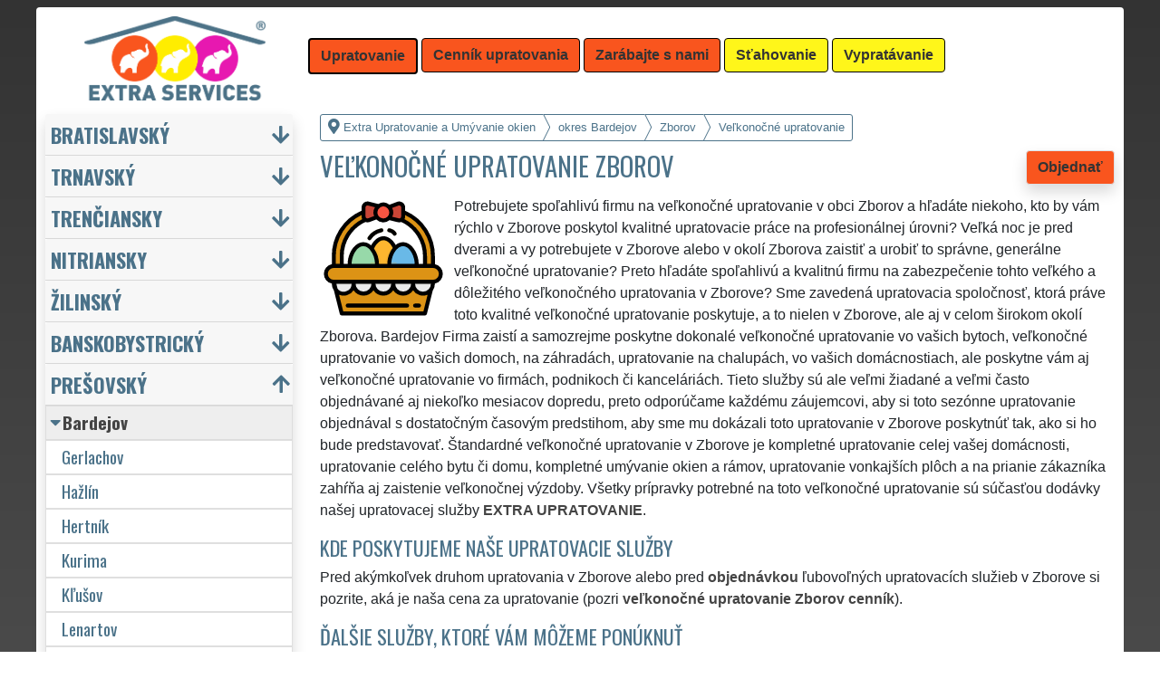

--- FILE ---
content_type: text/html; charset=UTF-8
request_url: https://extra-upratovanie.sk/velkonocne-upratovanie-bardejov-zborov.html
body_size: 13689
content:
<!doctype html>
<html lang="sk">
    <head>
        <title>Veľkonočné upratovanie Zborov - Extra Upratovanie a Umývanie okien</title>
<meta charset="utf-8">
<meta name="description" content="Potrebujete spoľahlivú firmu na veľkonočné upratovanie v obci Zborov a hľadáte niekoho, kto by vám rýchlo v Zborove poskytol kvalitné upratovacie práce na profesionálnej úrovni?">    
<meta name="keywords" content="upratovanie, čistenie kobercov, čistenie, čistenie sedačiek, generálne upratovanie, umývanie okien, pravidelné upratovanie, upratovanie bytu, upratovanie domácnosti, upratovanie domu, upratovanie chalupy, upratovanie chaty, upratovanie kancelárie, upratovanie kancelárií, upratovanie ordinácie, upratovanie reštaurácie, upratovanie vchodov, upratovacia firma [DOPLNIT BEZ DIAKRITIKY]">
<meta name="robots" content="index,follow">
<meta name="author" content="RISS COMPANY s.r.o.">
<meta name="viewport" content="width=device-width, initial-scale=1, shrink-to-fit=no, viewport-fit=cover">
<meta name="format-detection" content="telephone=no">
<link rel="canonical" href="https://extra-upratovanie.sk/velkonocne-upratovanie-bardejov-zborov.html">
<link rel="shortcut icon" href="https://extra-upratovanie.sk/favicon.ico" type="image/x-icon">
<link rel="apple-touch-icon" sizes="57x57" href="/sk/favicons/apple-touch-icon-57x57.png">
<link rel="apple-touch-icon" sizes="60x60" href="/sk/favicons/apple-touch-icon-60x60.png">
<link rel="apple-touch-icon" sizes="72x72" href="/sk/favicons/apple-touch-icon-72x72.png">
<link rel="apple-touch-icon" sizes="76x76" href="/sk/favicons/apple-touch-icon-76x76.png">
<link rel="apple-touch-icon" sizes="114x114" href="/sk/favicons/apple-touch-icon-114x114.png">
<link rel="apple-touch-icon" sizes="120x120" href="/sk/favicons/apple-touch-icon-120x120.png">
<link rel="apple-touch-icon" sizes="144x144" href="/sk/favicons/apple-touch-icon-144x144.png">
<link rel="apple-touch-icon" sizes="152x152" href="/sk/favicons/apple-touch-icon-152x152.png">
<link rel="apple-touch-icon" sizes="180x180" href="/sk/favicons/apple-touch-icon-180x180.png">
<link rel="apple-touch-icon" sizes="180x180" href="/sk/favicons/apple-touch-icon.png">
<link rel="icon" type="image/png" sizes="36x36"  href="/sk/favicons/android-chrome-36x36.png">
<link rel="icon" type="image/png" sizes="48x48"  href="/sk/favicons/android-chrome-48x48.png">
<link rel="icon" type="image/png" sizes="72x72"  href="/sk/favicons/android-chrome-72x72.png">
<link rel="icon" type="image/png" sizes="96x96"  href="/sk/favicons/android-chrome-96x96.png">
<link rel="icon" type="image/png" sizes="144x144"  href="/sk/favicons/android-chrome-144x144.png">
<link rel="icon" type="image/png" sizes="192x192"  href="/sk/favicons/android-chrome-192x192.png">
<link rel="icon" type="image/png" sizes="256x256"  href="/sk/favicons/android-chrome-256x256.png">
<link rel="icon" type="image/png" sizes="384x384"  href="/sk/favicons/android-chrome-384x384.png">
<link rel="icon" type="image/png" sizes="512x512"  href="/sk/favicons/android-chrome-512x512.png">
<link rel="icon" type="image/png" sizes="16x16" href="/sk/favicons/favicon-16x16.png">
<link rel="icon" type="image/png" sizes="32x32" href="/sk/favicons/favicon-32x32.png">
<link rel="icon" type="image/png" sizes="96x96" href="/sk/favicons/favicon-96x96.png">
<link rel="mask-icon" href="/sk/favicons/safari-pinned-tab.svg" color="#F9551E">
<link rel="manifest" href="/sk/favicons/site.webmanifest">
<meta name="msapplication-config" content="/sk/favicons/browserconfig.xml">

<link rel="stylesheet" type="text/css" href="https://fonts.googleapis.com/css?family=Oswald:400,700&subset=latin,latin-ext&display=fallback">
<link href="https://stackpath.bootstrapcdn.com/bootstrap/4.5.2/css/bootstrap.min.css" rel="stylesheet" crossorigin="anonymous">
<link rel="stylesheet" href="css/extra.css">
<link rel="stylesheet" href="css/extra-eu.css">
<link rel="stylesheet" href="css/fontawesome.css">
<link rel="stylesheet" href="https://cdnjs.cloudflare.com/ajax/libs/bootstrap-datepicker/1.9.0/css/bootstrap-datepicker.min.css">
<link rel="stylesheet" href="css/print.css" type="text/css" media="print">

<meta name="theme-color" content="#F9551E">
<meta name="msapplication-navbutton-color" content="#F9551E">
<meta name="apple-mobile-web-app-status-bar-style" content=" #F9551E">

<meta property="og:title" content="Extra Upratovanie a Umývanie okien: Veľkonočné upratovanie Zborov">
<meta property="og:description" content="Potrebujete spoľahlivú firmu na veľkonočné upratovanie v obci Zborov a hľadáte niekoho, kto by vám rýchlo v Zborove poskytol kvalitné upratovacie práce na profesionálnej úrovni?">
<meta property="og:image" content="https://extra-upratovanie.sk/img/extra-upratovanie-1200x1200.png">
<meta property="og:url" content="https://extra-upratovanie.sk/velkonocne-upratovanie-bardejov-zborov.html">
<meta property="og:type" content="website">
<meta property="og:site_name" content="Extra Upratovanie a Umývanie okien">

<meta property="fb:admins" content="100010762572055">

<meta name="twitter:title" content="Extra Upratovanie a Umývanie okien: Veľkonočné upratovanie Zborov">
<meta name="twitter:description" content="Potrebujete spoľahlivú firmu na veľkonočné upratovanie v obci Zborov a hľadáte niekoho, kto by vám rýchlo v Zborove poskytol kvalitné upratovacie práce na profesionálnej úrovni?">
<meta name="twitter:image" content="https://extra-upratovanie.sk/img/extra-upratovanie-1200x1200.png">
<meta name="twitter:site" content="Extra Upratovanie a Umývanie okien">
<meta name="twitter:card" content="summary_large_image">

<script type="application/ld+json">
    {
    "@context": "http://schema.org",
    "@type": "Organization",
    "name": "Extra Upratovanie a Umývanie okien",
    "description": "Potrebujete spoľahlivú firmu na veľkonočné upratovanie v obci Zborov a hľadáte niekoho, kto by vám rýchlo v Zborove poskytol kvalitné upratovacie práce na profesionálnej úrovni?",
    "url": "https://extra-upratovanie.sk",
    "logo": "https://extra-upratovanie.sk/img/extra-upratovanie-1200x1200.png",
    "image": "https://extra-upratovanie.sk/img/extra-upratovanie-1200x1200.png",
    "contactPoint": [{
    "@type": "ContactPoint",
    "contactOption": "TollFree",
    "contactType": "customer service",
    "areaServed": "Worldwide",
    "availableLanguage": ["Czech","English","Slovak"]     
    }]
    }
</script>
<script type='application/ld+json'> 
    {
    "@context": "http://www.schema.org",
    "@type": "WebSite",
    "name": "Extra Upratovanie a Umývanie okien",
    "description": "Potrebujete spoľahlivú firmu na veľkonočné upratovanie v obci Zborov a hľadáte niekoho, kto by vám rýchlo v Zborove poskytol kvalitné upratovacie práce na profesionálnej úrovni?",
    "url": "https://extra-upratovanie.sk",
    "image": "https://extra-upratovanie.sk/img/extra-upratovanie-1200x1200.png",
    "thumbnailUrl": "https://extra-upratovanie.sk/img/extra-upratovanie-1200x1200.png",
    "author": {
    "@type": "Organization",
    "name": "RISS COMPANY s.r.o."
    }
    }
</script>
    <script type="application/ld+json">
        {
        "@context": "https://schema.org", 
        "@type": "Article",
        "headline": "Veľkonočné upratovanie Zborov",
        "alternativeHeadline": "Extra Upratovanie a Umývanie okien: Veľkonočné upratovanie Zborov",
        "image": "https://extra-upratovanie.sk/img/extra-upratovanie-1200x1200.png",
        "author": "RISS COMPANY s.r.o.", 
        "keywords": "upratovanie, čistenie kobercov, čistenie, čistenie sedačiek, generálne upratovanie, umývanie okien, pravidelné upratovanie, upratovanie bytu, upratovanie domácnosti, upratovanie domu, upratovanie chalupy, upratovanie chaty, upratovanie kancelárie, upratovanie kancelárií, upratovanie ordinácie, upratovanie reštaurácie, upratovanie vchodov, upratovacia firma [DOPLNIT BEZ DIAKRITIKY]", 
        "publisher": {
        "@type": "Organization",
        "name": "RISS COMPANY s.r.o.",
        "logo": {
        "@type": "ImageObject",
        "url": "https://extra-upratovanie.sk/img/extra-upratovanie-1200x1200.png"
        }
        },
        "url": "https://extra-upratovanie.sk",
        "mainEntityOfPage": {
        "@type": "WebPage",
        "@id": "https://extra-upratovanie.sk/velkonocne-upratovanie-bardejov-zborov.html"
        },
        "datePublished": "2026-01-18",
        "dateCreated": "2026-01-18",
        "dateModified": "2026-01-18",
        "description": "Potrebujete spoľahlivú firmu na veľkonočné upratovanie v obci Zborov a hľadáte niekoho, kto by vám rýchlo v Zborove poskytol kvalitné upratovacie práce na profesionálnej úrovni?",
        "articleBody": "Potrebujete spoľahlivú firmu na veľkonočné upratovanie v obci Zborov a hľadáte niekoho, kto by vám rýchlo v Zborove poskytol kvalitné upratovacie práce na profesionálnej úrovni? Veľká noc je pred dverami a vy potrebujete v Zborove alebo v okolí Zborova zaistiť a urobiť to správne, generálne veľkonočné upratovanie? Preto hľadáte spoľahlivú a kvalitnú firmu na zabezpečenie tohto veľkého a dôležitého veľkonočného upratovania v Zborove? Sme zavedená upratovacia spoločnosť, ktorá práve toto kvalitné veľkonočné upratovanie poskytuje, a to nielen v Zborove, ale aj v celom širokom okolí Zborova. Bardejov Firma zaistí a samozrejme poskytne dokonalé veľkonočné upratovanie vo vašich bytoch, veľkonočné upratovanie vo vašich domoch, na záhradách, upratovanie na chalupách, vo vašich domácnostiach, ale poskytne vám aj veľkonočné upratovanie vo firmách, podnikoch či kanceláriách. Tieto služby sú ale veľmi žiadané a veľmi často objednávané aj niekoľko mesiacov dopredu, preto odporúčame každému záujemcovi, aby si toto sezónne upratovanie objednával s dostatočným časovým predstihom, aby sme mu dokázali toto upratovanie v Zborove poskytnúť tak, ako si ho bude predstavovať. Štandardné veľkonočné upratovanie v Zborove je kompletné upratovanie celej vašej domácnosti, upratovanie celého bytu či domu, kompletné umývanie okien a rámov, upratovanie vonkajších plôch a na prianie zákazníka zahŕňa aj zaistenie veľkonočnej výzdoby. Všetky prípravky potrebné na toto veľkonočné upratovanie sú súčasťou dodávky našej upratovacej služby EXTRA UPRATOVANIE.Pred akýmkoľvek druhom upratovania v Zborove alebo pred objednávkou ľubovoľných upratovacích služieb v Zborove si pozrite, aká je naša cena za upratovanie (pozri veľkonočné upratovanie Zborov cenník).Máte okrem veľkonočných upratovaní záujem aj o iné profesionálne služby našej franchisovej siete EXTRA SLUŽBY? Môžeme vám ponúknuť kompletné upratovacie služby, umývanie okien a čistenie. Mali by ste v Zborove záujem o sťahovacie služby alebo vypratávacie práce? Objednajte si u nás sťahovanie alebo vypratovanie!"
        }
    </script>
             
    <script src="https://analytics.ahrefs.com/analytics.js" data-key="qYvuH+oqtDVeAM8K+gS1rA" async></script>
    <script src="https://analytics.ahrefs.com/analytics.js" data-key="j5+bRZgAtESNnhZguH49Rg" async></script>    
    <!-- Global site tag (gtag.js) - Google Analytics -->
    <script async src="https://www.googletagmanager.com/gtag/js?id=G-80BNRFQ7FR"></script>
    <script>
        window.dataLayer = window.dataLayer || [];
        function gtag() {
            dataLayer.push(arguments);
        }
        gtag('js', new Date());
        gtag('config', 'UA-111168-64');
        gtag('config', 'AW-376962765');
                gtag('config', 'G-80BNRFQ7FR');
        </script>
             
<script src="https://code.jquery.com/jquery-3.5.1.min.js" crossorigin="anonymous"></script>
<script src="https://cdnjs.cloudflare.com/ajax/libs/popper.js/1.14.7/umd/popper.min.js"></script>
<script src="https://stackpath.bootstrapcdn.com/bootstrap/4.5.2/js/bootstrap.min.js" crossorigin="anonymous"></script>
<script src="https://cdnjs.cloudflare.com/ajax/libs/bootstrap-datepicker/1.9.0/js/bootstrap-datepicker.min.js"></script>
<script src="https://cdnjs.cloudflare.com/ajax/libs/bootstrap-datepicker/1.9.0/locales/bootstrap-datepicker.sk.min.js"></script>
<!-- Facebook Pixel Code -->
<script>
        !function (f, b, e, v, n, t, s)
        {
            if (f.fbq)
                return;
            n = f.fbq = function () {
                n.callMethod ?
                        n.callMethod.apply(n, arguments) : n.queue.push(arguments)
            };
            if (!f._fbq)
                f._fbq = n;
            n.push = n;
            n.loaded = !0;
            n.version = '2.0';
            n.queue = [];
            t = b.createElement(e);
            t.async = !0;
            t.src = v;
            s = b.getElementsByTagName(e)[0];
            s.parentNode.insertBefore(t, s)
        }(window, document, 'script',
                'https://connect.facebook.net/en_US/fbevents.js');
        fbq('init', '3352955101652411');
        fbq('track', 'PageView');
</script>
<noscript>
<img height="1" width="1" 
     src="https://www.facebook.com/tr?id=3352955101652411&ev=PageView
     &noscript=1"/>
</noscript>
<!-- End Facebook Pixel Code -->
    <meta name="facebook-domain-verification" content="b9mwzdd2b6avu8qqcxsxe2pgctredg" />
        </head>
        <body>
        <div class="container-fluid mt-2">

            <!-- Nav -->
                <nav id="navbarTop" class="navbar rounded-top d-flex navbar-expand-lg">

        <div class="text-center align-items-center justify-content-center mx-auto">
            <div class="text-center img-fluid bg-white p-0 m-0" style="width: 290px">
                <a href="https://extra-services.eu/sk/" title="Extra Upratovanie a Umývanie okien"><img alt="Extra Upratovanie a Umývanie okien" src="img/extra-services-logo.png" width="200"></a>
                            </div>
        </div>

        <a class="btn btn-primary navbar-toggler navbar-light w-100 p-0 m-0 mb-2 pl-2 text-left" role="button" data-toggle="collapse" data-target="#navbarTogglerTop" aria-controls="navbarTop" aria-expanded="false" aria-label=""><div id="nav-top">Menu</div></a>

        <div id="navbarTogglerTop" class="navbar-collapse collapse">
            <ul class="nav navbar-nav navbar-right list-unstyled">
                <li class="mr-md-1"><a href="https://extra-upratovanie.sk/upratovanie-bardejov-zborov.html" class="btn btn-primary bg-orange active" role="button" title="Upratovanie">Upratovanie</a></li><li class="mr-md-1"><a href="https://extra-services.eu/sk/upratovanie-cennik.html" class="btn btn-primary bg-color" role="button" title="Cenník upratovania">Cenník upratovania</a></li><li class="mr-md-1"><a href="https://extra-services.eu/sk/zarabajte-s-nami.html" class="btn btn-primary bg-color" role="button" title="Zarábajte s nami">Zarábajte s nami</a></li><li class="mr-md-1"><a href="https://extra-stahovanie.sk/stahovanie-bardejov.html" class="btn btn-primary bg-yellow" role="button" title="Sťahovanie">Sťahovanie</a></li><li class="mr-md-1"><a href="https://extra-vypratavanie.sk/vypratavanie-bardejov.html" class="btn btn-primary bg-yellow" role="button" title="Vypratávanie">Vypratávanie</a></li>            </ul>
        </div>
            </nav>
                <!-- Nav -->

            <!-- Main -->
            <main>

                <div class="row">

                    
                        <!-- Content main -->
                        <div class="col-lg-9 order-last" id="main">
                            <ol itemscope class="breadcrumb" itemtype="http://schema.org/BreadcrumbList">
    <li itemprop="itemListElement" itemscope itemtype="http://schema.org/ListItem" class="breadcrumb-item"><a href="https://extra-upratovanie.sk" title="Extra Upratovanie a Umývanie okien: Istota čistoty" itemprop="item"><i class="fas fa-map-marker-alt fa-lg mr-1"></i><span itemprop="name">Extra Upratovanie a Umývanie okien</span></a>
        <meta itemprop="position" content="1">
    </li>
            <li itemprop="itemListElement" itemscope itemtype="http://schema.org/ListItem" class="breadcrumb-item"><a href="https://extra-upratovanie.sk/velkonocne-upratovanie-bardejov.html" itemprop="item" title="Veľkonočné upratovanie Bardejov"><span itemprop="name">okres Bardejov</span></a><meta itemprop="position" content="2"></li>
                    <li itemprop="itemListElement" itemscope itemtype="http://schema.org/ListItem" class="breadcrumb-item"><a href="https://extra-upratovanie.sk/velkonocne-upratovanie-bardejov-zborov.html" itemprop="item" title="Veľkonočné upratovanie Zborov"><span itemprop="name">Zborov</span></a><meta itemprop="position" content="3"></li>
                    <li itemprop="itemListElement" itemscope itemtype="http://schema.org/ListItem" class="breadcrumb-item"><span itemprop="name">Veľkonočné upratovanie</span><meta itemprop="position" content="4"></li>
            </ol>    <article>
        <a href="#order" class="btn btn-primary border shadow float-right" role="button" title="Objednať" onclick="vstup('b')">Objednať</a>
        <h1>Veľkonočné upratovanie Zborov</h1>
        <img src="/sk/upratovanie/velkonocne-upratovanie.svg" height="140" class="float-left mr-2" title="veľkonočné upratovanie" alt="veľkonočné upratovanie">
        <p class="clearfix">Potrebujete spoľahlivú firmu na veľkonočné upratovanie v obci Zborov a hľadáte niekoho, kto by vám rýchlo v Zborove poskytol kvalitné upratovacie práce na profesionálnej úrovni? Veľká noc je pred dverami a vy potrebujete v Zborove alebo v okolí Zborova zaistiť a urobiť to správne, generálne veľkonočné upratovanie? Preto hľadáte spoľahlivú a kvalitnú firmu na zabezpečenie tohto veľkého a dôležitého veľkonočného upratovania v Zborove? Sme zavedená  upratovacia spoločnosť, ktorá práve toto kvalitné veľkonočné upratovanie poskytuje, a to nielen v Zborove, ale aj v celom širokom okolí Zborova. Bardejov Firma zaistí a samozrejme poskytne dokonalé veľkonočné upratovanie vo vašich bytoch, veľkonočné upratovanie vo vašich domoch, na záhradách, upratovanie na chalupách, vo vašich domácnostiach, ale poskytne vám aj veľkonočné upratovanie vo firmách, podnikoch či kanceláriách. Tieto služby sú ale veľmi žiadané a veľmi často objednávané aj niekoľko mesiacov dopredu, preto odporúčame každému záujemcovi, aby si toto sezónne upratovanie objednával s dostatočným časovým predstihom, aby sme mu dokázali toto upratovanie v Zborove poskytnúť tak, ako si ho bude predstavovať. Štandardné veľkonočné upratovanie v Zborove je kompletné upratovanie celej vašej domácnosti, upratovanie celého bytu či domu, kompletné umývanie okien a rámov, upratovanie vonkajších plôch a na prianie zákazníka zahŕňa aj zaistenie veľkonočnej výzdoby. Všetky prípravky potrebné na toto veľkonočné upratovanie sú súčasťou dodávky našej upratovacej služby <strong>EXTRA UPRATOVANIE</strong>.<h2>Kde poskytujeme naše upratovacie služby</h2><p>Pred akýmkoľvek druhom upratovania v Zborove alebo pred <a href="#order" title="Objednať" onclick="vstup('m')"><strong>objednávkou</strong></a> ľubovoľných upratovacích služieb v Zborove si pozrite, aká je naša cena za upratovanie (pozri <a href="cennik.html" title="Cenník veľkonočných upratovaní Bardejov Zborov"><strong>veľkonočné upratovanie Zborov cenník</strong></a>).</p><h2>Ďalšie služby, ktoré vám môžeme ponúknuť</h2><img class="float-left pr-2" title="" alt="" src="/img/extra-upratovanie-button.png"><p>Máte okrem veľkonočných upratovaní záujem aj o iné profesionálne služby našej <a href="https://extra-services.eu/sk/stahovanie-zarabajte-s-nami.html" title="Zarábajte s nami členstvom v sieti EXTRA SERVICES"><strong>franchisovej siete <strong>EXTRA SLUŽBY</strong></strong></a>? Môžeme vám ponúknuť kompletné <a href="https://extra-upratovanie.sk/upratovanie-bardejov-zborov.html" title="Upratovanie Bardejov Zborov"><strong>upratovacie služby</strong></a>, <a href="https://extra-upratovanie.sk/umyvanie-okien-bardejov-zborov.html" title="Umývanie okien Bardejov Zborov"><strong>umývanie okien</strong></a> a <a href="https://extra-upratovanie.sk/umyvanie-okien-bardejov-zborov.html" title="Umývanie okien Bardejov Zborov"><strong>čistenie</strong></a>.</p><p>Mali by ste v Zborove záujem o sťahovacie služby alebo vypratávacie práce? Objednajte si u nás <a href="https://extra-services.eu/sk/stahovanie.html" title="Stěhování Bardejov Zborov"><strong>sťahovanie</strong></a> alebo <a href="https://extra-services.eu/sk/vypratavanie.html" title="Vyklízení Bardejov Zborov"><strong>vypratovanie</strong></a>!</p><br><p>Službu <a href="https://extra-services.eu/sk/presovsky-kraj/bardejov/zborov/velkonocne-upratovanie.html"><strong>veľkonočné upratovanie Zborov</strong></a> vám spoľahlivo a profesionálne poskytnú členovia medzinárodnej franchisingovej siete EXTRA SERVICES.</p>    </article>

    <div class="w-100 text-center my-3 d-block d-lg-none">
        <a href="https://www.youtube.com/watch?v=KmLEEKtyiCc" title="" target="_blank">
            <img src="/img/tym/song-extra-services.jpg" alt="" loading="lazy" width="280" class="rounded shadow border img-fluid">
        </a>
    </div>


    
<a id="order" class="clearfix"></a>

<div class="card shadow mb-4 mt-4" id="objednavka">
    <div class="card-header">
        <h2>chcete upratať či umyť okná?</h2>Vyplňte si formulár alebo nás kontaktujte cez <a href="https://wa.me/420777688058?text=M%C3%A1m+z%C3%A1ujem+o+Va%C5%A1e+slu%C5%BEby." target="_blank"><span style="color: #25D366"><b>WhatsApp</b><i class="fab fa-lg fa-whatsapp pl-1"></i></span></a>    </div>
    <div class="card-body">
        <form action="objednavka.html" method="post" onsubmit="return validateForm(this)">
            <input name="phone1" type="hidden" value="1">
            <input name="phone2" type="text" style="display:none !important; visibility:hidden; height:0; width:0; position:absolute; left:-9999px;" autocomplete="off" tabindex="-1" value="1">
            <input name="timestamp" id="timestamp" type="hidden" value="2026-01-18 15:37:58">
            <input name="vstup" id="vstup" type="hidden" value="f">
            <input name="uir_kraj" id="uir_kraj" type="hidden" value="SK041">
            <input name="uir_okres" id="uir_okres" type="hidden" value="SK0411">
            <input name="uir_obec" id="uir_obec" type="hidden" value="SK0411519961">

                            <div class="form-row form-group">
                    <div class="col">
                        <div class="form-row form-group">
                            <div class="col-md">
                                <div class="form-row form-group">
                                        <label for="sluzba_url" class="col-md-2 col-form-label">Služba</label>
    <div class="col-md-4 p-0">
        <select name="sluzba_url" id="sluzba_url" class="form-control form-control-md" required><option value="upratovanie">Upratovanie</option><option value="upratovanie-bytov">Upratovanie bytu</option><option value="upratovanie-domov">Upratovanie domu</option><option value="upratovanie-kancelarii">Upratovanie kancelárií</option><option value="upratovanie-nebytovych-priestorov">Upratovanie nebytových priestorov</option><option value="upratovanie-spolocnych-priestorov">Upratovanie spoločných priestorov</option><option value="umyvanie-okien">Umývanie okien</option><option value="umyvanie-vykladov-vykladnych-skrin">Umývanie výkladov</option><option value="strojove-umyvanie-cistenie">Strojové umývanie</option><option value="cistenie-tepovanie-sedaciek">Čistenie sedacej súpravy</option></select>    </div>
                                    </div>
                            </div>
                        </div>
                        <div class="col">
                        </div>
                    </div>
                </div>
                            <div class="form-row form-group">
                <div class="col">
                    <div class="form-row">
                        <label for="datum" class="col-sm-4 col-form-label">Dátum</label>
                        <div class="col-sm-8">
                            <div class="input-group date" id="datepicker-datum" data-target-input="nearest">
                                <input class="form-control shadow form-control-sm datetimepicker-input" data-target="#datepicker-datum" name="datum" id="datum" type="text" value=""  placeholder="Zvoľte dátum" autocomplete="off" required>
                                <div class="input-group-append" data-target="#datepicker-datum" data-toggle="datetimepicker">
                                    <div id="calendar" class="input-group-text"><i class="fa fa-calendar-alt"></i></div>
                                </div>
                            </div>
                        </div>
                    </div>
                </div>
                <div class="col">
                </div>
            </div>
                 
                <div class="form-row form-group">
                    <div class="col-md">
                        <div class="form-row">
                            <label for="odkud" class="col-sm-4 col-form-label">Kde</label>
                            <div class="col-md-7"><input name="odkud" class="form-control shadow form-control-sm" id="odkud" type="text" value="Zborov" placeholder="Kde upratať" required></div>
                        </div>
                    </div>
                    <div class="col-md">
                    </div>
                </div>
                     

            <div class="form-row form-group">
                <div class="col-md">
                    <div class="form-row">
                        <label for="email" class="col-sm-4 col-form-label">Email</label>
                        <div class="col-md-7"><input name="email" class="form-control shadow form-control-sm" id="email" type="email" value="" placeholder="Email"></div>
                    </div>
                </div>
                <div class="col-md">
                    <div class="form-row">
                        <label for="telefon" class="col-sm-4 col-form-label">Telefón</label>
                        <div class="col-md-7"><input name="telefon" class="form-control shadow form-control-sm" id="telefon" type="text" value="" placeholder="Telefón" required></div>
                    </div>
                </div>
            </div>

            <div class="form-row form-group">
                <div class="col-md">
                    <div class="form-row">
                        <label for="poznamka" class="col-md-2 col-form-label">Poznámka</label>
                        <div class="col-md-10">
                            <textarea class="form-control form-control-sm shadow" name="poznamka" id="poznamka" rows="2" _placeholder="V poznámke uveďte Vašu objednávku. NIE JE určené pre záujemcov o prácu či brigádu."></textarea>
                        </div>
                    </div>
                </div>
            </div>
                            <div class="form-row form-group">
                    <div class="col my-3">
                        <div class="form-row">
                            <div class="col-lg-2">
                                <label for="urgentni">Urgentný výjazd</label>
                            </div>
                            <div class="col-lg-10">
                                <input type="checkbox" class="form-control-sm float-left" id="urgentni" name="urgentni">
                                <small class="form-text text-info pl-3 pr-3">
                                    &nbsp;požadujem uprednostniť moju objednávku pred ostatnými<br>&nbsp;<a href="cennik-upratovania-podrobny.html" title="Podrobný cenník upratovania">(poplatok za urgentný výjazd 100 EUR)</a>
                                </small>
                            </div>
                        </div>
                    </div>
                </div>
                            <div class="row">
                <div class="col mb-2">
                    <small>Odoslaním dopytu súhlasím s <a href="https://extra-upratovanie.sk/pdf/extra-services-vseobecne-obchodne-podmienky.pdf" target="_blank"><b>Obchodnými podmienkami</b></a> a som s nimi oboznámený.</small>
                </div>
            </div>

            <input class="form-control-sm btn btn-light bg-color border text-uppercase font-weight-bold shadow float-right" name="submit" value="Odoslať požiadavku" type="submit">
        </form>
    </div>
            <div class="card-footer">
            <div class="row">
                <div class="col-sm-4 text-center border-right border-md-0 card-body d-flex flex-column">
                    <p class="text-left small m-0 p-0 mb-3">
                        <a href="https://www.youtube.com/watch?v=7y1CMBnSxu4" class="w-100 d-block text-center" target="_blank">
                            <img src="/img/tym/song-moving.jpg" class="p-1 rounded img-fluid" title="" alt="" style="width: 100%; max-width: 250px">
                        </a>
                        <b>Myslíte si, že ste spoľahlivý, zručný a fyzicky zdatný človek?</b> Domnievate sa, že by ste si mohli zarábať a podnikať v sťahovacích a vypratávacích službách? Ak áno, využite možnosť stať sa členom medzinárodnej franchisovej siete <strong>EXTRA SERVICES</strong> a podnikajte v sťahovacích a vypratávacích službách s neobmedzenými možnosťami po celej Európskej únii.                    </p>
                    <a href="https://extra-services.eu/sk/zarabajte-s-nami.html?cat=s" class="btn btn-primary border shadow rounded mx-1 mt-auto" role="button" title="">Podnikajte v sťahovaní</a>
                </div>
                <div class="col-sm-4 text-center border-right border-md-0 card-body d-flex flex-column">
                    <p class="text-left small m-0 p-0 mb-3">
                        <a href="https://www.youtube.com/watch?v=17M1Of6QIVM" class="-100 d-block text-center" target="_blank">
                            <img src="/img/tym/song-cleaning.jpg" class="p-1 rounded img-fluid" title="" alt="" style="width: 100%; max-width: 250px">
                        </a>
                        <b>Máte cit a sklony k úklidům?</b> Uklízíte ráda a máte pak skvělý pocit z té zářivé čistoty a vůně? Myslíte si, že byste si mohla vydělávat a podnikat v úklidových službách? Pokud ano, využijte možnosti stát se členem mezinárodní franchisové sítě <strong>EXTRA SERVICES</strong> a podnikejte v úklidových službách s neomezenými možnostmi po celé Evropské unii.                    </p>
                    <a href="https://extra-services.eu/sk/zarabajte-s-nami.html?cat=u" class="btn btn-primary border shadow rounded mt-auto mx-1" role="button" title="">Podnikajte v upratovaní</a>
                </div>
                <div class="col-sm-4 text-center card-body d-flex flex-column">
                    <p class="text-left small m-0 p-0 mb-3">
                        <a href="https://www.youtube.com/watch?v=_ktmO2LY3ic" class="-100 d-block text-center" target="_blank">
                            <img src="/img/tym/song-crafts.jpg" class="p-1 rounded img-fluid" title="" alt="" style="width: 100%; max-width: 250px">
                        </a>
                        <b>Ste zručný, šikovný, spoľahlivý a ochotný človek?</b> Máte radi všestrannú prácu a komunikáciu s ľuďmi? Myslíte si, že by ste si mohli zarábať a podnikať v remeselných službách a prácach? Ak áno, využite možnosť stať sa členom medzinárodnej franchisovej siete <strong>EXTRA SERVICES</strong> a podnikajte v ľubovoľných remeselných službách s neobmedzenými možnosťami po celej Európskej únii.                    </p>
                    <a href="https://extra-services.eu/sk/zarabajte-s-nami.html?cat=r" class="btn btn-primary border shadow rounded mt-auto" role="button" title="">Podnikajte ako remeselník</a>
                </div>
            </div>
        </div>
        </div>
<h2>Recenzie</h2><p>Recenzie našich služieb upratovania od zákazníkov:</p><div class="panel rounded border shadow" id="reviews">
    <q>Špina, prach, pavučiny - všetko zmizlo, keď sme si na Veľkonočné upratovanie v Zborove objednali upratovačku Extra. Skutočne pekne upratané, odporúčame.</q><q>Chcela by som veľmi poďakovať dievčatám z extra upratovania. Na Veľkú noc som mala upratané ako nikdy.</q><q>Už tri roky využívam na upratovanie pred sviatkami vrátane Veľkej noci spoločnosť EXTRA UPRATOVANIE. Budem využívať stále a každému odporúčam.</q><q>Nemám čo dodať, výborne odvedená práca veľkonočného upratovania.</q><q>Veľká noc bola happy, mami bola nadšená, ako máme pekne upratané, ďakujem za pomoc.</q><q>Upratovanie aj veľkonočná výzdoba za jedna, chválim a odporúčam...</q></div>



    
<div class="rounded border shadow bg-color px-2 my-4" id="bottom">
    <div class="row p-2">
        <div class="col-md-6 text-center text-md-left border-right">
            <h2>Odkazy</h2>
            <ul class="list-unstyled">
                                    <li>
                        <a href="pdf/extra-services-vseobecne-obchodne-podmienky.pdf" title="Všeobecné obchodné podmienky">Všeobecné obchodné podmienky</a>
                    </li>
                                    <li>
                    <a href="kontakt.html" title="Kontakt">Kontakt</a>
                </li>
                            </ul>
        </div>

        <div class="col-md-6 text-center text-md-left">
            <h2>Sociálne siete</h2>
            <a href="https://www.instagram.com/extra.services.eu/" title="Instagram"><img src="img/icons/instagram.png" alt="Instagram"></a>
            <a href="https://www.facebook.com/extraserviceseurope" title="Facebook"><img src="img/icons/facebook.png" alt="Facebook"></a>
                    </div>
    </div>   
</div>   
                        </div>
                        <!-- Content main -->

                        <!-- Content menu -->
                        <div class="col-lg-3 order-first" id="menu">

                            <!-- Nav Locality -->
                            <nav id="navbarLocality" class="navbar-expand-lg shadow rounded mb-4">

    <a class="btn btn-primary navbar-toggler navbar-light w-100 p-0 m-0 pl-2 text-left" role="button" data-toggle="collapse" data-target="#navbarTogglerLocality" aria-controls="navbarTogglerLocality" aria-expanded="false" aria-label=""><h2>Lokality</h2></a>

    <div id="navbarTogglerLocality" class="navbar-collapse collapse">
        <div class="w-100">
                            <ul class="list-unstyled">
                    <li>
                        <div class="card-header" id="headingLocality0">
                            <div class="card-title m-0">
                                <a href="" class="btn btn-link p-0 list-group-item-action" role="button" data-toggle="collapse" data-target="#collapseLocality0" aria-expanded="true" aria-controls="collapseLocality0" title="Veľkonočné upratovanie Bratislavský kraj">Bratislavský</a>
                            </div>
                        </div>
                        <ul id="collapseLocality0" class="list-group list-unstyled panel-collapse collapse" aria-labelledby="headingLocality0">
                                                                <li><a href="https://extra-upratovanie.sk/velkonocne-upratovanie-bratislava.html" class="list-group-item list-group-item-action rounded-0 py-1 pr-0" title="Veľkonočné upratovanie Bratislava"><i class="fas fa-caret-right pr-1"></i>Bratislava</a></li>
                                                                        <li><a href="https://extra-upratovanie.sk/velkonocne-upratovanie-malacky.html" class="list-group-item list-group-item-action rounded-0 py-1 pr-0" title="Veľkonočné upratovanie Malacky"><i class="fas fa-caret-right pr-1"></i>Malacky</a></li>
                                                                        <li><a href="https://extra-upratovanie.sk/velkonocne-upratovanie-pezinok.html" class="list-group-item list-group-item-action rounded-0 py-1 pr-0" title="Veľkonočné upratovanie Pezinok"><i class="fas fa-caret-right pr-1"></i>Pezinok</a></li>
                                                                        <li><a href="https://extra-upratovanie.sk/velkonocne-upratovanie-senec.html" class="list-group-item list-group-item-action rounded-0 py-1 pr-0" title="Veľkonočné upratovanie Senec"><i class="fas fa-caret-right pr-1"></i>Senec</a></li>
                                                            </ul> 
                    </li>
                </ul>
                                <ul class="list-unstyled">
                    <li>
                        <div class="card-header" id="headingLocality1">
                            <div class="card-title m-0">
                                <a href="" class="btn btn-link p-0 list-group-item-action" role="button" data-toggle="collapse" data-target="#collapseLocality1" aria-expanded="true" aria-controls="collapseLocality1" title="Veľkonočné upratovanie Trnavský kraj">Trnavský</a>
                            </div>
                        </div>
                        <ul id="collapseLocality1" class="list-group list-unstyled panel-collapse collapse" aria-labelledby="headingLocality1">
                                                                <li><a href="https://extra-upratovanie.sk/velkonocne-upratovanie-dunajska-streda.html" class="list-group-item list-group-item-action rounded-0 py-1 pr-0" title="Veľkonočné upratovanie Dunajská&nbsp;Streda"><i class="fas fa-caret-right pr-1"></i>Dunajská&nbsp;Streda</a></li>
                                                                        <li><a href="https://extra-upratovanie.sk/velkonocne-upratovanie-galanta.html" class="list-group-item list-group-item-action rounded-0 py-1 pr-0" title="Veľkonočné upratovanie Galanta"><i class="fas fa-caret-right pr-1"></i>Galanta</a></li>
                                                                        <li><a href="https://extra-upratovanie.sk/velkonocne-upratovanie-hlohovec.html" class="list-group-item list-group-item-action rounded-0 py-1 pr-0" title="Veľkonočné upratovanie Hlohovec"><i class="fas fa-caret-right pr-1"></i>Hlohovec</a></li>
                                                                        <li><a href="https://extra-upratovanie.sk/velkonocne-upratovanie-piestany.html" class="list-group-item list-group-item-action rounded-0 py-1 pr-0" title="Veľkonočné upratovanie Piešťany"><i class="fas fa-caret-right pr-1"></i>Piešťany</a></li>
                                                                        <li><a href="https://extra-upratovanie.sk/velkonocne-upratovanie-senica.html" class="list-group-item list-group-item-action rounded-0 py-1 pr-0" title="Veľkonočné upratovanie Senica"><i class="fas fa-caret-right pr-1"></i>Senica</a></li>
                                                                        <li><a href="https://extra-upratovanie.sk/velkonocne-upratovanie-skalica.html" class="list-group-item list-group-item-action rounded-0 py-1 pr-0" title="Veľkonočné upratovanie Skalica"><i class="fas fa-caret-right pr-1"></i>Skalica</a></li>
                                                                        <li><a href="https://extra-upratovanie.sk/velkonocne-upratovanie-trnava.html" class="list-group-item list-group-item-action rounded-0 py-1 pr-0" title="Veľkonočné upratovanie Trnava"><i class="fas fa-caret-right pr-1"></i>Trnava</a></li>
                                                            </ul> 
                    </li>
                </ul>
                                <ul class="list-unstyled">
                    <li>
                        <div class="card-header" id="headingLocality2">
                            <div class="card-title m-0">
                                <a href="" class="btn btn-link p-0 list-group-item-action" role="button" data-toggle="collapse" data-target="#collapseLocality2" aria-expanded="true" aria-controls="collapseLocality2" title="Veľkonočné upratovanie Trenčiansky kraj">Trenčiansky</a>
                            </div>
                        </div>
                        <ul id="collapseLocality2" class="list-group list-unstyled panel-collapse collapse" aria-labelledby="headingLocality2">
                                                                <li><a href="https://extra-upratovanie.sk/velkonocne-upratovanie-banovce-nad-bebravou.html" class="list-group-item list-group-item-action rounded-0 py-1 pr-0" title="Veľkonočné upratovanie Bánovce&nbsp;nad&nbsp;Bebravou"><i class="fas fa-caret-right pr-1"></i>Bánovce&nbsp;nad&nbsp;Bebravou</a></li>
                                                                        <li><a href="https://extra-upratovanie.sk/velkonocne-upratovanie-ilava.html" class="list-group-item list-group-item-action rounded-0 py-1 pr-0" title="Veľkonočné upratovanie Ilava"><i class="fas fa-caret-right pr-1"></i>Ilava</a></li>
                                                                        <li><a href="https://extra-upratovanie.sk/velkonocne-upratovanie-myjava.html" class="list-group-item list-group-item-action rounded-0 py-1 pr-0" title="Veľkonočné upratovanie Myjava"><i class="fas fa-caret-right pr-1"></i>Myjava</a></li>
                                                                        <li><a href="https://extra-upratovanie.sk/velkonocne-upratovanie-nove-mesto-nad-vahom.html" class="list-group-item list-group-item-action rounded-0 py-1 pr-0" title="Veľkonočné upratovanie Nové&nbsp;Mesto&nbsp;nad&nbsp;Váhom"><i class="fas fa-caret-right pr-1"></i>Nové&nbsp;Mesto&nbsp;nad&nbsp;Váhom</a></li>
                                                                        <li><a href="https://extra-upratovanie.sk/velkonocne-upratovanie-partizanske.html" class="list-group-item list-group-item-action rounded-0 py-1 pr-0" title="Veľkonočné upratovanie Partizánske"><i class="fas fa-caret-right pr-1"></i>Partizánske</a></li>
                                                                        <li><a href="https://extra-upratovanie.sk/velkonocne-upratovanie-povazska-bystrica.html" class="list-group-item list-group-item-action rounded-0 py-1 pr-0" title="Veľkonočné upratovanie Považská&nbsp;Bystrica"><i class="fas fa-caret-right pr-1"></i>Považská&nbsp;Bystrica</a></li>
                                                                        <li><a href="https://extra-upratovanie.sk/velkonocne-upratovanie-prievidza.html" class="list-group-item list-group-item-action rounded-0 py-1 pr-0" title="Veľkonočné upratovanie Prievidza"><i class="fas fa-caret-right pr-1"></i>Prievidza</a></li>
                                                                        <li><a href="https://extra-upratovanie.sk/velkonocne-upratovanie-puchov.html" class="list-group-item list-group-item-action rounded-0 py-1 pr-0" title="Veľkonočné upratovanie Púchov"><i class="fas fa-caret-right pr-1"></i>Púchov</a></li>
                                                                        <li><a href="https://extra-upratovanie.sk/velkonocne-upratovanie-trencin.html" class="list-group-item list-group-item-action rounded-0 py-1 pr-0" title="Veľkonočné upratovanie Trenčín"><i class="fas fa-caret-right pr-1"></i>Trenčín</a></li>
                                                            </ul> 
                    </li>
                </ul>
                                <ul class="list-unstyled">
                    <li>
                        <div class="card-header" id="headingLocality3">
                            <div class="card-title m-0">
                                <a href="" class="btn btn-link p-0 list-group-item-action" role="button" data-toggle="collapse" data-target="#collapseLocality3" aria-expanded="true" aria-controls="collapseLocality3" title="Veľkonočné upratovanie Nitriansky kraj">Nitriansky</a>
                            </div>
                        </div>
                        <ul id="collapseLocality3" class="list-group list-unstyled panel-collapse collapse" aria-labelledby="headingLocality3">
                                                                <li><a href="https://extra-upratovanie.sk/velkonocne-upratovanie-komarno.html" class="list-group-item list-group-item-action rounded-0 py-1 pr-0" title="Veľkonočné upratovanie Komárno"><i class="fas fa-caret-right pr-1"></i>Komárno</a></li>
                                                                        <li><a href="https://extra-upratovanie.sk/velkonocne-upratovanie-levice.html" class="list-group-item list-group-item-action rounded-0 py-1 pr-0" title="Veľkonočné upratovanie Levice"><i class="fas fa-caret-right pr-1"></i>Levice</a></li>
                                                                        <li><a href="https://extra-upratovanie.sk/velkonocne-upratovanie-nitra.html" class="list-group-item list-group-item-action rounded-0 py-1 pr-0" title="Veľkonočné upratovanie Nitra"><i class="fas fa-caret-right pr-1"></i>Nitra</a></li>
                                                                        <li><a href="https://extra-upratovanie.sk/velkonocne-upratovanie-nove-zamky.html" class="list-group-item list-group-item-action rounded-0 py-1 pr-0" title="Veľkonočné upratovanie Nové&nbsp;Zámky"><i class="fas fa-caret-right pr-1"></i>Nové&nbsp;Zámky</a></li>
                                                                        <li><a href="https://extra-upratovanie.sk/velkonocne-upratovanie-sala.html" class="list-group-item list-group-item-action rounded-0 py-1 pr-0" title="Veľkonočné upratovanie Šaľa"><i class="fas fa-caret-right pr-1"></i>Šaľa</a></li>
                                                                        <li><a href="https://extra-upratovanie.sk/velkonocne-upratovanie-topolcany.html" class="list-group-item list-group-item-action rounded-0 py-1 pr-0" title="Veľkonočné upratovanie Topoľčany"><i class="fas fa-caret-right pr-1"></i>Topoľčany</a></li>
                                                                        <li><a href="https://extra-upratovanie.sk/velkonocne-upratovanie-zlate-moravce.html" class="list-group-item list-group-item-action rounded-0 py-1 pr-0" title="Veľkonočné upratovanie Zlaté&nbsp;Moravce"><i class="fas fa-caret-right pr-1"></i>Zlaté&nbsp;Moravce</a></li>
                                                            </ul> 
                    </li>
                </ul>
                                <ul class="list-unstyled">
                    <li>
                        <div class="card-header" id="headingLocality4">
                            <div class="card-title m-0">
                                <a href="" class="btn btn-link p-0 list-group-item-action" role="button" data-toggle="collapse" data-target="#collapseLocality4" aria-expanded="true" aria-controls="collapseLocality4" title="Veľkonočné upratovanie Žilinský kraj">Žilinský</a>
                            </div>
                        </div>
                        <ul id="collapseLocality4" class="list-group list-unstyled panel-collapse collapse" aria-labelledby="headingLocality4">
                                                                <li><a href="https://extra-upratovanie.sk/velkonocne-upratovanie-bytca.html" class="list-group-item list-group-item-action rounded-0 py-1 pr-0" title="Veľkonočné upratovanie Bytča"><i class="fas fa-caret-right pr-1"></i>Bytča</a></li>
                                                                        <li><a href="https://extra-upratovanie.sk/velkonocne-upratovanie-cadca.html" class="list-group-item list-group-item-action rounded-0 py-1 pr-0" title="Veľkonočné upratovanie Čadca"><i class="fas fa-caret-right pr-1"></i>Čadca</a></li>
                                                                        <li><a href="https://extra-upratovanie.sk/velkonocne-upratovanie-dolny-kubin.html" class="list-group-item list-group-item-action rounded-0 py-1 pr-0" title="Veľkonočné upratovanie Dolný&nbsp;Kubín"><i class="fas fa-caret-right pr-1"></i>Dolný&nbsp;Kubín</a></li>
                                                                        <li><a href="https://extra-upratovanie.sk/velkonocne-upratovanie-kysucke-nove-mesto.html" class="list-group-item list-group-item-action rounded-0 py-1 pr-0" title="Veľkonočné upratovanie Kysucké&nbsp;Nové&nbsp;Mesto"><i class="fas fa-caret-right pr-1"></i>Kysucké&nbsp;Nové&nbsp;Mesto</a></li>
                                                                        <li><a href="https://extra-upratovanie.sk/velkonocne-upratovanie-liptovsky-mikulas.html" class="list-group-item list-group-item-action rounded-0 py-1 pr-0" title="Veľkonočné upratovanie Liptovský&nbsp;Mikuláš"><i class="fas fa-caret-right pr-1"></i>Liptovský&nbsp;Mikuláš</a></li>
                                                                        <li><a href="https://extra-upratovanie.sk/velkonocne-upratovanie-martin.html" class="list-group-item list-group-item-action rounded-0 py-1 pr-0" title="Veľkonočné upratovanie Martin"><i class="fas fa-caret-right pr-1"></i>Martin</a></li>
                                                                        <li><a href="https://extra-upratovanie.sk/velkonocne-upratovanie-namestovo.html" class="list-group-item list-group-item-action rounded-0 py-1 pr-0" title="Veľkonočné upratovanie Námestovo"><i class="fas fa-caret-right pr-1"></i>Námestovo</a></li>
                                                                        <li><a href="https://extra-upratovanie.sk/velkonocne-upratovanie-ruzomberok.html" class="list-group-item list-group-item-action rounded-0 py-1 pr-0" title="Veľkonočné upratovanie Ružomberok"><i class="fas fa-caret-right pr-1"></i>Ružomberok</a></li>
                                                                        <li><a href="https://extra-upratovanie.sk/velkonocne-upratovanie-turcianske-teplice.html" class="list-group-item list-group-item-action rounded-0 py-1 pr-0" title="Veľkonočné upratovanie Turčianske&nbsp;Teplice"><i class="fas fa-caret-right pr-1"></i>Turčianske&nbsp;Teplice</a></li>
                                                                        <li><a href="https://extra-upratovanie.sk/velkonocne-upratovanie-tvrdosin.html" class="list-group-item list-group-item-action rounded-0 py-1 pr-0" title="Veľkonočné upratovanie Tvrdošín"><i class="fas fa-caret-right pr-1"></i>Tvrdošín</a></li>
                                                                        <li><a href="https://extra-upratovanie.sk/velkonocne-upratovanie-zilina.html" class="list-group-item list-group-item-action rounded-0 py-1 pr-0" title="Veľkonočné upratovanie Žilina"><i class="fas fa-caret-right pr-1"></i>Žilina</a></li>
                                                            </ul> 
                    </li>
                </ul>
                                <ul class="list-unstyled">
                    <li>
                        <div class="card-header" id="headingLocality5">
                            <div class="card-title m-0">
                                <a href="" class="btn btn-link p-0 list-group-item-action" role="button" data-toggle="collapse" data-target="#collapseLocality5" aria-expanded="true" aria-controls="collapseLocality5" title="Veľkonočné upratovanie Banskobystrický kraj">Banskobystrický</a>
                            </div>
                        </div>
                        <ul id="collapseLocality5" class="list-group list-unstyled panel-collapse collapse" aria-labelledby="headingLocality5">
                                                                <li><a href="https://extra-upratovanie.sk/velkonocne-upratovanie-banska-bystrica.html" class="list-group-item list-group-item-action rounded-0 py-1 pr-0" title="Veľkonočné upratovanie Banská&nbsp;Bystrica"><i class="fas fa-caret-right pr-1"></i>Banská&nbsp;Bystrica</a></li>
                                                                        <li><a href="https://extra-upratovanie.sk/velkonocne-upratovanie-banska-stiavnica.html" class="list-group-item list-group-item-action rounded-0 py-1 pr-0" title="Veľkonočné upratovanie Banská&nbsp;Štiavnica"><i class="fas fa-caret-right pr-1"></i>Banská&nbsp;Štiavnica</a></li>
                                                                        <li><a href="https://extra-upratovanie.sk/velkonocne-upratovanie-brezno.html" class="list-group-item list-group-item-action rounded-0 py-1 pr-0" title="Veľkonočné upratovanie Brezno"><i class="fas fa-caret-right pr-1"></i>Brezno</a></li>
                                                                        <li><a href="https://extra-upratovanie.sk/velkonocne-upratovanie-detva.html" class="list-group-item list-group-item-action rounded-0 py-1 pr-0" title="Veľkonočné upratovanie Detva"><i class="fas fa-caret-right pr-1"></i>Detva</a></li>
                                                                        <li><a href="https://extra-upratovanie.sk/velkonocne-upratovanie-krupina.html" class="list-group-item list-group-item-action rounded-0 py-1 pr-0" title="Veľkonočné upratovanie Krupina"><i class="fas fa-caret-right pr-1"></i>Krupina</a></li>
                                                                        <li><a href="https://extra-upratovanie.sk/velkonocne-upratovanie-lucenec.html" class="list-group-item list-group-item-action rounded-0 py-1 pr-0" title="Veľkonočné upratovanie Lučenec"><i class="fas fa-caret-right pr-1"></i>Lučenec</a></li>
                                                                        <li><a href="https://extra-upratovanie.sk/velkonocne-upratovanie-poltar.html" class="list-group-item list-group-item-action rounded-0 py-1 pr-0" title="Veľkonočné upratovanie Poltár"><i class="fas fa-caret-right pr-1"></i>Poltár</a></li>
                                                                        <li><a href="https://extra-upratovanie.sk/velkonocne-upratovanie-revuca.html" class="list-group-item list-group-item-action rounded-0 py-1 pr-0" title="Veľkonočné upratovanie Revúca"><i class="fas fa-caret-right pr-1"></i>Revúca</a></li>
                                                                        <li><a href="https://extra-upratovanie.sk/velkonocne-upratovanie-rimavska-sobota.html" class="list-group-item list-group-item-action rounded-0 py-1 pr-0" title="Veľkonočné upratovanie Rimavská&nbsp;Sobota"><i class="fas fa-caret-right pr-1"></i>Rimavská&nbsp;Sobota</a></li>
                                                                        <li><a href="https://extra-upratovanie.sk/velkonocne-upratovanie-velky-krtis.html" class="list-group-item list-group-item-action rounded-0 py-1 pr-0" title="Veľkonočné upratovanie Veľký&nbsp;Krtíš"><i class="fas fa-caret-right pr-1"></i>Veľký&nbsp;Krtíš</a></li>
                                                                        <li><a href="https://extra-upratovanie.sk/velkonocne-upratovanie-zvolen.html" class="list-group-item list-group-item-action rounded-0 py-1 pr-0" title="Veľkonočné upratovanie Zvolen"><i class="fas fa-caret-right pr-1"></i>Zvolen</a></li>
                                                                        <li><a href="https://extra-upratovanie.sk/velkonocne-upratovanie-zarnovica.html" class="list-group-item list-group-item-action rounded-0 py-1 pr-0" title="Veľkonočné upratovanie Žarnovica"><i class="fas fa-caret-right pr-1"></i>Žarnovica</a></li>
                                                                        <li><a href="https://extra-upratovanie.sk/velkonocne-upratovanie-ziar-nad-hronom.html" class="list-group-item list-group-item-action rounded-0 py-1 pr-0" title="Veľkonočné upratovanie Žiar&nbsp;nad&nbsp;Hronom"><i class="fas fa-caret-right pr-1"></i>Žiar&nbsp;nad&nbsp;Hronom</a></li>
                                                            </ul> 
                    </li>
                </ul>
                                <ul class="list-unstyled">
                    <li>
                        <div class="card-header active" id="headingLocality6">
                            <div class="card-title m-0">
                                <a href="" class="btn btn-link p-0 list-group-item-action" role="button" data-toggle="collapse" data-target="#collapseLocality6" aria-expanded="true" aria-controls="collapseLocality6" title="Veľkonočné upratovanie Prešovský kraj">Prešovský</a>
                            </div>
                        </div>
                        <ul id="collapseLocality6" class="list-group list-unstyled panel-collapse collapse show" aria-labelledby="headingLocality6">
                            <li>                                        <a href="https://extra-upratovanie.sk/velkonocne-upratovanie-bardejov.html" class="list-group-item list-group-item-action rounded-0 py-1 pr-0 active" title="Veľkonočné upratovanie Bardejov"><i class="fas fa-caret-right fa-rotate-90"></i> <strong>Bardejov</strong></a>
                                        <ul class="list-group list-unstyled">                                            <li><a href="https://extra-upratovanie.sk/velkonocne-upratovanie-bardejov-gerlachov.html" class="list-group-item list-group-item-action rounded-0 py-1 pr-0 small" title="Veľkonočné upratovanie Gerlachov">Gerlachov</a></li>
                                                                                        <li><a href="https://extra-upratovanie.sk/velkonocne-upratovanie-bardejov-hazlin.html" class="list-group-item list-group-item-action rounded-0 py-1 pr-0 small" title="Veľkonočné upratovanie Hažlín">Hažlín</a></li>
                                                                                        <li><a href="https://extra-upratovanie.sk/velkonocne-upratovanie-bardejov-hertnik.html" class="list-group-item list-group-item-action rounded-0 py-1 pr-0 small" title="Veľkonočné upratovanie Hertník">Hertník</a></li>
                                                                                        <li><a href="https://extra-upratovanie.sk/velkonocne-upratovanie-bardejov-kurima.html" class="list-group-item list-group-item-action rounded-0 py-1 pr-0 small" title="Veľkonočné upratovanie Kurima">Kurima</a></li>
                                                                                        <li><a href="https://extra-upratovanie.sk/velkonocne-upratovanie-bardejov-klusov.html" class="list-group-item list-group-item-action rounded-0 py-1 pr-0 small" title="Veľkonočné upratovanie Kľušov">Kľušov</a></li>
                                                                                        <li><a href="https://extra-upratovanie.sk/velkonocne-upratovanie-bardejov-lenartov.html" class="list-group-item list-group-item-action rounded-0 py-1 pr-0 small" title="Veľkonočné upratovanie Lenartov">Lenartov</a></li>
                                                                                        <li><a href="https://extra-upratovanie.sk/velkonocne-upratovanie-bardejov-malcov.html" class="list-group-item list-group-item-action rounded-0 py-1 pr-0 small" title="Veľkonočné upratovanie Malcov">Malcov</a></li>
                                                                                        <li><a href="https://extra-upratovanie.sk/velkonocne-upratovanie-bardejov-raslavice.html" class="list-group-item list-group-item-action rounded-0 py-1 pr-0 small" title="Veľkonočné upratovanie Raslavice">Raslavice</a></li>
                                                                                        <li><a href="https://extra-upratovanie.sk/velkonocne-upratovanie-bardejov-richvald.html" class="list-group-item list-group-item-action rounded-0 py-1 pr-0 small" title="Veľkonočné upratovanie Richvald">Richvald</a></li>
                                                                                        <li><a href="https://extra-upratovanie.sk/velkonocne-upratovanie-bardejov-zborov.html" class="list-group-item list-group-item-action rounded-0 py-1 pr-0 small active" title="Veľkonočné upratovanie Zborov"><strong>Zborov</strong></a></li>
                                            </ul>                                    <li><a href="https://extra-upratovanie.sk/velkonocne-upratovanie-humenne.html" class="list-group-item list-group-item-action rounded-0 py-1 pr-0" title="Veľkonočné upratovanie Humenné"><i class="fas fa-caret-right pr-1"></i>Humenné</a></li>
                                                                        <li><a href="https://extra-upratovanie.sk/velkonocne-upratovanie-kezmarok.html" class="list-group-item list-group-item-action rounded-0 py-1 pr-0" title="Veľkonočné upratovanie Kežmarok"><i class="fas fa-caret-right pr-1"></i>Kežmarok</a></li>
                                                                        <li><a href="https://extra-upratovanie.sk/velkonocne-upratovanie-levoca.html" class="list-group-item list-group-item-action rounded-0 py-1 pr-0" title="Veľkonočné upratovanie Levoča"><i class="fas fa-caret-right pr-1"></i>Levoča</a></li>
                                                                        <li><a href="https://extra-upratovanie.sk/velkonocne-upratovanie-medzilaborce.html" class="list-group-item list-group-item-action rounded-0 py-1 pr-0" title="Veľkonočné upratovanie Medzilaborce"><i class="fas fa-caret-right pr-1"></i>Medzilaborce</a></li>
                                                                        <li><a href="https://extra-upratovanie.sk/velkonocne-upratovanie-poprad.html" class="list-group-item list-group-item-action rounded-0 py-1 pr-0" title="Veľkonočné upratovanie Poprad"><i class="fas fa-caret-right pr-1"></i>Poprad</a></li>
                                                                        <li><a href="https://extra-upratovanie.sk/velkonocne-upratovanie-presov.html" class="list-group-item list-group-item-action rounded-0 py-1 pr-0" title="Veľkonočné upratovanie Prešov"><i class="fas fa-caret-right pr-1"></i>Prešov</a></li>
                                                                        <li><a href="https://extra-upratovanie.sk/velkonocne-upratovanie-sabinov.html" class="list-group-item list-group-item-action rounded-0 py-1 pr-0" title="Veľkonočné upratovanie Sabinov"><i class="fas fa-caret-right pr-1"></i>Sabinov</a></li>
                                                                        <li><a href="https://extra-upratovanie.sk/velkonocne-upratovanie-snina.html" class="list-group-item list-group-item-action rounded-0 py-1 pr-0" title="Veľkonočné upratovanie Snina"><i class="fas fa-caret-right pr-1"></i>Snina</a></li>
                                                                        <li><a href="https://extra-upratovanie.sk/velkonocne-upratovanie-stara-lubovna.html" class="list-group-item list-group-item-action rounded-0 py-1 pr-0" title="Veľkonočné upratovanie Stará&nbsp;Ľubovňa"><i class="fas fa-caret-right pr-1"></i>Stará&nbsp;Ľubovňa</a></li>
                                                                        <li><a href="https://extra-upratovanie.sk/velkonocne-upratovanie-stropkov.html" class="list-group-item list-group-item-action rounded-0 py-1 pr-0" title="Veľkonočné upratovanie Stropkov"><i class="fas fa-caret-right pr-1"></i>Stropkov</a></li>
                                                                        <li><a href="https://extra-upratovanie.sk/velkonocne-upratovanie-svidnik.html" class="list-group-item list-group-item-action rounded-0 py-1 pr-0" title="Veľkonočné upratovanie Svidník"><i class="fas fa-caret-right pr-1"></i>Svidník</a></li>
                                                                        <li><a href="https://extra-upratovanie.sk/velkonocne-upratovanie-vranov-nad-toplou.html" class="list-group-item list-group-item-action rounded-0 py-1 pr-0" title="Veľkonočné upratovanie Vranov&nbsp;nad&nbsp;Topľou"><i class="fas fa-caret-right pr-1"></i>Vranov&nbsp;nad&nbsp;Topľou</a></li>
                                                            </ul> 
                    </li>
                </ul>
                                <ul class="list-unstyled">
                    <li>
                        <div class="card-header" id="headingLocality7">
                            <div class="card-title m-0">
                                <a href="" class="btn btn-link p-0 list-group-item-action" role="button" data-toggle="collapse" data-target="#collapseLocality7" aria-expanded="true" aria-controls="collapseLocality7" title="Veľkonočné upratovanie Košický kraj">Košický</a>
                            </div>
                        </div>
                        <ul id="collapseLocality7" class="list-group list-unstyled panel-collapse collapse" aria-labelledby="headingLocality7">
                                                                <li><a href="https://extra-upratovanie.sk/velkonocne-upratovanie-gelnica.html" class="list-group-item list-group-item-action rounded-0 py-1 pr-0" title="Veľkonočné upratovanie Gelnica"><i class="fas fa-caret-right pr-1"></i>Gelnica</a></li>
                                                                        <li><a href="https://extra-upratovanie.sk/velkonocne-upratovanie-kosice.html" class="list-group-item list-group-item-action rounded-0 py-1 pr-0" title="Veľkonočné upratovanie Košice"><i class="fas fa-caret-right pr-1"></i>Košice</a></li>
                                                                        <li><a href="https://extra-upratovanie.sk/velkonocne-upratovanie-kosice-okolie.html" class="list-group-item list-group-item-action rounded-0 py-1 pr-0" title="Veľkonočné upratovanie Košice-okolie"><i class="fas fa-caret-right pr-1"></i>Košice-okolie</a></li>
                                                                        <li><a href="https://extra-upratovanie.sk/velkonocne-upratovanie-michalovce.html" class="list-group-item list-group-item-action rounded-0 py-1 pr-0" title="Veľkonočné upratovanie Michalovce"><i class="fas fa-caret-right pr-1"></i>Michalovce</a></li>
                                                                        <li><a href="https://extra-upratovanie.sk/velkonocne-upratovanie-roznava.html" class="list-group-item list-group-item-action rounded-0 py-1 pr-0" title="Veľkonočné upratovanie Rožňava"><i class="fas fa-caret-right pr-1"></i>Rožňava</a></li>
                                                                        <li><a href="https://extra-upratovanie.sk/velkonocne-upratovanie-sobrance.html" class="list-group-item list-group-item-action rounded-0 py-1 pr-0" title="Veľkonočné upratovanie Sobrance"><i class="fas fa-caret-right pr-1"></i>Sobrance</a></li>
                                                                        <li><a href="https://extra-upratovanie.sk/velkonocne-upratovanie-spisska-nova-ves.html" class="list-group-item list-group-item-action rounded-0 py-1 pr-0" title="Veľkonočné upratovanie Spišská&nbsp;Nová&nbsp;Ves"><i class="fas fa-caret-right pr-1"></i>Spišská&nbsp;Nová&nbsp;Ves</a></li>
                                                                        <li><a href="https://extra-upratovanie.sk/velkonocne-upratovanie-trebisov.html" class="list-group-item list-group-item-action rounded-0 py-1 pr-0" title="Veľkonočné upratovanie Trebišov"><i class="fas fa-caret-right pr-1"></i>Trebišov</a></li>
                                                            </ul> 
                    </li>
                </ul>
                                <ul class="list-unstyled">
                    <li>
                        <div class="card-header" id="headingLocality8">
                            <div class="card-title m-0">
                                <a href="" class="btn btn-link p-0 list-group-item-action" role="button" data-toggle="collapse" data-target="#collapseLocality8" aria-expanded="true" aria-controls="collapseLocality8" title="Veľkonočné upratovanie Európska únia">Európska únia</a>
                            </div>
                        </div>
                        <ul id="collapseLocality8" class="list-group list-unstyled panel-collapse collapse" aria-labelledby="headingLocality8">
                                                                <li><a href="https://extra-services.eu/sk/upratovanie.html" class="list-group-item list-group-item-action rounded-0 py-1 pr-0" title="Veľkonočné upratovanie Slovenská&nbsp;republika"><i class="fas fa-caret-right pr-1"></i>Slovenská&nbsp;republika</a></li>
                                                                        <li><a href="https://extra-services.eu/cz/uklid.html" class="list-group-item list-group-item-action rounded-0 py-1 pr-0" title="Veľkonočné upratovanie Česká&nbsp;republika"><i class="fas fa-caret-right pr-1"></i>Česká&nbsp;republika</a></li>
                                                            </ul> 
                    </li>
                </ul>
                                <ul class="list-unstyled">
                    <li>
                        <div class="card-header">
                            <div class="card-title m-0">
                                <a href="https://extra-services.eu/cz/uklid.html" class="btn btn-link p-0 list-group-item-action" role="button" aria-expanded="true" title="Česko">Česko<img src="/img/flags/cz.png" height="48" class="ml-2 mb-2"></a>
                            </div>
                        </div>
                    </li>
                </ul> 
                    </div> 
    </div> 
</nav>   

                            <!-- Nav Locality -->
                            <!-- Nav Services -->
                            <nav id="navbarServices" class="navbar-expand-lg shadow rounded mb-4">

    <a class="btn btn-primary navbar-toggler navbar-light w-100 p-0 m-0 pl-2 text-left" role="button" data-toggle="collapse" data-target="#navbarTogglerServices" aria-controls="navbarTogglerServices" aria-expanded="false" aria-label=""><h2>Služby</h2></a>

    <div id="navbarTogglerServices" class="navbar-collapse collapse">
        <div class="w-100">

            
                <ul class="list-unstyled">
                    <li>                    
                        <div class="card-header active" id="headingServices0">
                            <div class="card-title mb-0">
                                <a href="https://extra-upratovanie.sk/upratovanie-bardejov-zborov.html" class="btn btn-link p-0 list-group-item-action" role="button" data-toggle="collapse" data-target="#collapseServices0" aria-expanded="true" aria-controls="collapseServices0" title="Upratovacie služby Zborov"><h3>Upratovacie služby</h3></a>
                            </div>
                        </div>
                        <ul id="collapseServices0" class="list-group list-unstyled panel-collapse collapse show" aria-labelledby="headingServices0">
                                                            <li><a href="https://extra-upratovanie.sk/upratovanie-bardejov-zborov.html" class="list-group-item list-group-item-action rounded-0 py-1 pr-0 " title="Upratovanie a upratovacie služby Zborov">Upratovanie</a></li>
                                                                    <li><a href="https://extra-upratovanie.sk/upratovacie-sluzby-bardejov-zborov.html" class="list-group-item list-group-item-action rounded-0 py-1 pr-0 " title="Upratovacie služby a činnosti Zborov">Upratovacie služby</a></li>
                                                                    <li><a href="https://extra-upratovanie.sk/upratovacie-prace-bardejov-zborov.html" class="list-group-item list-group-item-action rounded-0 py-1 pr-0 " title="Upratovanie a upratovacie práce Zborov">Upratovacie práce</a></li>
                                                                    <li><a href="https://extra-upratovanie.sk/upratovanie-kancelarii-bardejov-zborov.html" class="list-group-item list-group-item-action rounded-0 py-1 pr-0 " title="Upratovanie kancelárie či office Zborov">Upratovanie kancelárií</a></li>
                                                                    <li><a href="https://extra-upratovanie.sk/upratovanie-firiem-bardejov-zborov.html" class="list-group-item list-group-item-action rounded-0 py-1 pr-0 " title="Upratovanie firmy alebo podniku Zborov">Upratovanie firiem</a></li>
                                                                    <li><a href="https://extra-upratovanie.sk/upratovanie-bytov-bardejov-zborov.html" class="list-group-item list-group-item-action rounded-0 py-1 pr-0 " title="Upratovanie bytu či apartmánu Zborov">Upratovanie bytov</a></li>
                                                                    <li><a href="https://extra-upratovanie.sk/upratovanie-domov-bardejov-zborov.html" class="list-group-item list-group-item-action rounded-0 py-1 pr-0 " title="Upratovanie domu či vily Zborov">Upratovanie domov</a></li>
                                                                    <li><a href="https://extra-upratovanie.sk/upratovanie-domacnosti-bardejov-zborov.html" class="list-group-item list-group-item-action rounded-0 py-1 pr-0 " title="Upratovanie domácnosti Zborov">Upratovanie domácností</a></li>
                                                                    <li><a href="https://extra-upratovanie.sk/generalne-upratovanie-bardejov-zborov.html" class="list-group-item list-group-item-action rounded-0 py-1 pr-0 " title="Generálne upratovanie Zborov">Generálne upratovanie</a></li>
                                                                    <li><a href="https://extra-upratovanie.sk/pravidelne-upratovanie-bardejov-zborov.html" class="list-group-item list-group-item-action rounded-0 py-1 pr-0 " title="Pravidelné upratovanie Zborov">Pravidelné upratovanie</a></li>
                                                                    <li><a href="https://extra-upratovanie.sk/upratovanie-po-malovani-bardejov-zborov.html" class="list-group-item list-group-item-action rounded-0 py-1 pr-0 " title="Upratovanie po maliaroch a maľovaní Zborov">Upratovanie po maľovaní</a></li>
                                                                    <li><a href="https://extra-upratovanie.sk/upratovanie-po-rekonstrukciach-bardejov-zborov.html" class="list-group-item list-group-item-action rounded-0 py-1 pr-0 " title="Upratovanie po rekonštrukcii či prestavbe Zborov">Upratovanie po rekonštrukciách</a></li>
                                                                    <li><a href="https://extra-upratovanie.sk/jednorazove-upratovanie-bardejov-zborov.html" class="list-group-item list-group-item-action rounded-0 py-1 pr-0 " title="Jednorazové upratovanie Zborov">Jednorazové upratovanie</a></li>
                                                                    <li><a href="https://extra-upratovanie.sk/upratovanie-obchodov-predajni-bardejov-zborov.html" class="list-group-item list-group-item-action rounded-0 py-1 pr-0 " title="Upratovanie obchodu alebo predajne Zborov">Upratovanie obchodov a predajní</a></li>
                                                                    <li><a href="https://extra-upratovanie.sk/upratovanie-ordinacii-zdravotnickych-zariadeni-bardejov-zborov.html" class="list-group-item list-group-item-action rounded-0 py-1 pr-0 " title="Upratovanie ordinácie alebo zdravotníckeho zariadenia Zborov">Upratovanie ordinácií a zdravotníckych zariadení</a></li>
                                                                    <li><a href="https://extra-upratovanie.sk/upratovanie-restauracii-barov-bardejov-zborov.html" class="list-group-item list-group-item-action rounded-0 py-1 pr-0 " title="Upratovanie reštaurácie alebo baru Zborov">Upratovanie reštaurácií či barov</a></li>
                                                                    <li><a href="https://extra-upratovanie.sk/upratovanie-hotelov-penzionov-bardejov-zborov.html" class="list-group-item list-group-item-action rounded-0 py-1 pr-0 " title="Upratovanie hotela či penziónu Zborov">Upratovanie hotelov a penziónov</a></li>
                                                                    <li><a href="https://extra-upratovanie.sk/upratovanie-salonov-bardejov-zborov.html" class="list-group-item list-group-item-action rounded-0 py-1 pr-0 " title="Upratovanie kaderníctva či salónu Zborov">Upratovanie salónov</a></li>
                                                                    <li><a href="https://extra-upratovanie.sk/upratovanie-chat-chalup-bardejov-zborov.html" class="list-group-item list-group-item-action rounded-0 py-1 pr-0 " title="Upratovanie chaty či chalupy Zborov">Upratovanie chát či chalúp</a></li>
                                                                    <li><a href="https://extra-upratovanie.sk/vianocne-upratovanie-bardejov-zborov.html" class="list-group-item list-group-item-action rounded-0 py-1 pr-0 " title="Vianočné upratovanie Zborov">Vianočné upratovanie</a></li>
                                                                    <li><a href="https://extra-upratovanie.sk/jarne-upratovanie-bardejov-zborov.html" class="list-group-item list-group-item-action rounded-0 py-1 pr-0 " title="Jarné upratovanie Zborov">Jarné upratovanie</a></li>
                                                                    <li><a href="https://extra-upratovanie.sk/velkonocne-upratovanie-bardejov-zborov.html" class="list-group-item list-group-item-action rounded-0 py-1 pr-0  active" title="Veľkonočné upratovanie Zborov">Veľkonočné upratovanie</a></li>
                                                                    <li><a href="https://extra-upratovanie.sk/upratovanie-skol-skolok-bardejov-zborov.html" class="list-group-item list-group-item-action rounded-0 py-1 pr-0 " title="Upratovanie školy či škôlky Zborov">Upratovanie škôl a škôlok</a></li>
                                                                    <li><a href="https://extra-upratovanie.sk/upratovanie-bytovych-priestorov-bardejov-zborov.html" class="list-group-item list-group-item-action rounded-0 py-1 pr-0 " title="Upratovanie bytu a bytového priestoru Zborov">Upratovanie bytových priestorov</a></li>
                                                                    <li><a href="https://extra-upratovanie.sk/upratovanie-nebytovych-priestorov-bardejov-zborov.html" class="list-group-item list-group-item-action rounded-0 py-1 pr-0 " title="Upratovanie pracovného či nebytového priestoru Zborov">Upratovanie nebytových priestorov</a></li>
                                                                    <li><a href="https://extra-upratovanie.sk/vonkajsie-upratovanie-bardejov-zborov.html" class="list-group-item list-group-item-action rounded-0 py-1 pr-0 " title="Vonkajšie upratovanie a práca Zborov">Vonkajšie upratovanie</a></li>
                                                                    <li><a href="https://extra-upratovanie.sk/upratovanie-spolocnych-priestorov-bardejov-zborov.html" class="list-group-item list-group-item-action rounded-0 py-1 pr-0 " title="Upratovanie spoločných priestorov Zborov">Upratovanie spoločných priestorov</a></li>
                                                                    <li><a href="https://extra-upratovanie.sk/upratovanie-po-akciach-festivaloch-bardejov-zborov.html" class="list-group-item list-group-item-action rounded-0 py-1 pr-0 " title="Upratovanie po akcii či festivale Zborov">Upratovanie po akciách či festivaloch</a></li>
                                                                    <li><a href="https://extra-upratovanie.sk/upratovanie-hal-skladov-bardejov-zborov.html" class="list-group-item list-group-item-action rounded-0 py-1 pr-0 " title="Upratovanie haly alebo skladu Zborov">Upratovanie hál či skladov</a></li>
                                                                    <li><a href="https://extra-upratovanie.sk/upratovanie-parkovisk-garazi-bardejov-zborov.html" class="list-group-item list-group-item-action rounded-0 py-1 pr-0 " title="Upratovanie parkoviska či garáže Zborov">Upratovanie parkovísk a garáží</a></li>
                                                                    <li><a href="https://extra-upratovanie.sk/upratovanie-kin-divadiel-bardejov-zborov.html" class="list-group-item list-group-item-action rounded-0 py-1 pr-0 " title="Upratovanie kina či divadla Zborov">Upratovanie kín a divadiel</a></li>
                                                                    <li><a href="https://extra-upratovanie.sk/upratovanie-vlakov-autobusov-bardejov-zborov.html" class="list-group-item list-group-item-action rounded-0 py-1 pr-0 " title="Upratovanie vlaku alebo autobusu Zborov">Upratovanie vlakov a autobusov</a></li>
                                                            </ul>
                    </li>                        
                </ul>
                
                <ul class="list-unstyled">
                    <li>                    
                        <div class="card-header" id="headingServices1">
                            <div class="card-title mb-0">
                                <a href="https://extra-upratovanie.sk/umyvanie-okien-bardejov-zborov.html" class="btn btn-link p-0 list-group-item-action" role="button" data-toggle="collapse" data-target="#collapseServices1" aria-expanded="true" aria-controls="collapseServices1" title="Umývanie a čistenie Zborov"><h3>Umývanie a čistenie</h3></a>
                            </div>
                        </div>
                        <ul id="collapseServices1" class="list-group list-unstyled panel-collapse collapse" aria-labelledby="headingServices1">
                                                            <li><a href="https://extra-upratovanie.sk/umyvanie-okien-bardejov-zborov.html" class="list-group-item list-group-item-action rounded-0 py-1 pr-0 " title="Umývanie okien a žalúzií Zborov">Umývanie okien</a></li>
                                                                    <li><a href="https://extra-upratovanie.sk/umyvanie-okennych-ramov-dveri-bardejov-zborov.html" class="list-group-item list-group-item-action rounded-0 py-1 pr-0 " title="Umývanie okenných rámov a dverí Zborov">Umývanie okenných rámov a dverí</a></li>
                                                                    <li><a href="https://extra-upratovanie.sk/umyvanie-zaluzii-roliet-bardejov-zborov.html" class="list-group-item list-group-item-action rounded-0 py-1 pr-0 " title="Umývanie žalúzií a roliet Zborov">Umývanie žalúzií a roliet</a></li>
                                                                    <li><a href="https://extra-upratovanie.sk/umyvanie-vykladov-vykladnych-skrin-bardejov-zborov.html" class="list-group-item list-group-item-action rounded-0 py-1 pr-0 " title="Umývanie výkladu alebo výkladnej skrine Zborov">Umývanie výkladov a výkladných skríň</a></li>
                                                                    <li><a href="https://extra-upratovanie.sk/umyvanie-teras-balkonov-bardejov-zborov.html" class="list-group-item list-group-item-action rounded-0 py-1 pr-0 " title="Umývanie terasy alebo balkóna Zborov">Umývanie terás a balkónov</a></li>
                                                                    <li><a href="https://extra-upratovanie.sk/rucne-umyvanie-cistenie-bardejov-zborov.html" class="list-group-item list-group-item-action rounded-0 py-1 pr-0 " title="Ručné umývanie a čistenie Zborov">Ručné umývanie a čistenie</a></li>
                                                                    <li><a href="https://extra-upratovanie.sk/strojove-umyvanie-cistenie-bardejov-zborov.html" class="list-group-item list-group-item-action rounded-0 py-1 pr-0 " title="Strojové umývanie a čistenie Zborov">Strojové umývanie a čistenie</a></li>
                                                                    <li><a href="https://extra-upratovanie.sk/umyvanie-podlah-bardejov-zborov.html" class="list-group-item list-group-item-action rounded-0 py-1 pr-0 " title="Umývanie a vytieranie podlahy Zborov">Umývanie podláh</a></li>
                                                                    <li><a href="https://extra-upratovanie.sk/cistenie-tepovanie-kobercov-bardejov-zborov.html" class="list-group-item list-group-item-action rounded-0 py-1 pr-0 " title="Čistenie a tepovanie koberca Zborov">Čistenie a tepovanie kobercov</a></li>
                                                                    <li><a href="https://extra-upratovanie.sk/cistenie-umyvanie-aut-bardejov-zborov.html" class="list-group-item list-group-item-action rounded-0 py-1 pr-0 " title="Čistenie a umývanie auta Zborov">Čistenie a umývanie áut</a></li>
                                                                    <li><a href="https://extra-upratovanie.sk/cistenie-tepovanie-sedaciek-bardejov-zborov.html" class="list-group-item list-group-item-action rounded-0 py-1 pr-0 " title="Čistenie a tepovanie sedačky Zborov">Čistenie a tepovanie sedačiek</a></li>
                                                                    <li><a href="https://extra-upratovanie.sk/cistenie-osvetlenia-bardejov-zborov.html" class="list-group-item list-group-item-action rounded-0 py-1 pr-0 " title="Čistenie svetiel a osvetlenia Zborov">Čistenie osvetlenia</a></li>
                                                                    <li><a href="https://extra-upratovanie.sk/dezinfekcia-ozonizacia-bardejov-zborov.html" class="list-group-item list-group-item-action rounded-0 py-1 pr-0 " title="Dezinfekcia a ozonizácia Zborov">Dezinfekcia a ozonizácia</a></li>
                                                            </ul>
                    </li>                        
                </ul>
                    
        </div> 
    </div> 
</nav>

<div class="w-100 text-center my-3 d-none d-lg-block">
    <a href="https://www.youtube.com/watch?v=KmLEEKtyiCc" title="" target="_blank">
        <img src="/img/tym/song-extra-services.jpg" alt="" loading="lazy" width="280" class="rounded shadow border img-fluid">
    </a>
</div>
                            <!-- Nav Services -->
                        </div>       
                        <!-- Content menu -->
                                        </div>                            

            </main>
            <!-- Main -->

            <footer class="container-fluid rounded-bottom text-center p-2 small mb-3">
    <div class="d-flex text-center align-items-center justify-content-center">
        <div class="">
                            <div class="float-left mx-2">
                    <a href="https://extra-services.eu/cz/" class="region-cz"><img src="/img/flags/cz.png" width="20" height="15" class="d-inline-block shadow mb-2" title="Česká republika" alt="Česká republika"><small class="px-2"></small></a>
                </div>
                                <div class="float-left mx-2">
                    <a href="https://extra-services.eu/sk/" class="region-sk"><img src="/img/flags/sk.png" width="20" height="15" class="d-inline-block shadow mb-2" title="Slovenská republika" alt="Slovenská republika"><small class="px-2"></small></a>
                </div>
                                <div class="float-left mx-2">
                    <a href="https://extra-services.eu/hu/" class="region-hu"><img src="/img/flags/hu.png" width="20" height="15" class="d-inline-block shadow mb-2" title="Maďarsko" alt="Maďarsko"><small class="px-2"></small></a>
                </div>
                                <div class="float-left mx-2">
                    <a href="https://extra-services.eu/pl/" class="region-pl"><img src="/img/flags/pl.png" width="20" height="15" class="d-inline-block shadow mb-2" title="Polská republika" alt="Polská republika"><small class="px-2"></small></a>
                </div>
                                <div class="float-left mx-2">
                    <a href="https://extra-services.eu/de/" class="region-de"><img src="/img/flags/de.png" width="20" height="15" class="d-inline-block shadow mb-2" title="Spolková republika Německo" alt="Spolková republika Německo"><small class="px-2"></small></a>
                </div>
                                <div class="float-left mx-2">
                    <a href="https://extra-services.eu/at/" class="region-at"><img src="/img/flags/at.png" width="20" height="15" class="d-inline-block shadow mb-2" title="Rakouská republika" alt="Rakouská republika"><small class="px-2"></small></a>
                </div>
                                <div class="float-left mx-2">
                    <a href="https://extra-services.eu/ch/" class="region-ch"><img src="/img/flags/ch.png" width="20" height="15" class="d-inline-block shadow mb-2" title="Švýcarská konfederace" alt="Švýcarská konfederace"><small class="px-2"></small></a>
                </div>
                                <div class="float-left mx-2">
                    <a href="https://extra-services.eu/li/" class="region-li"><img src="/img/flags/li.png" width="20" height="15" class="d-inline-block shadow mb-2" title="Lichtenštejnské knížectví" alt="Lichtenštejnské knížectví"><small class="px-2"></small></a>
                </div>
                                <div class="float-left mx-2">
                    <a href="https://extra-services.eu/es/" class="region-es"><img src="/img/flags/es.png" width="20" height="15" class="d-inline-block shadow mb-2" title="Španělské království" alt="Španělské království"><small class="px-2"></small></a>
                </div>
                                <div class="float-left mx-2">
                    <a href="https://extra-services.eu/fr/" class="region-fr"><img src="/img/flags/fr.png" width="20" height="15" class="d-inline-block shadow mb-2" title="Francouzská republika" alt="Francouzská republika"><small class="px-2"></small></a>
                </div>
                                <div class="float-left mx-2">
                    <a href="https://extra-services.eu/be/" class="region-be"><img src="/img/flags/be.png" width="20" height="15" class="d-inline-block shadow mb-2" title="Belgické království" alt="Belgické království"><small class="px-2"></small></a>
                </div>
                                <div class="float-left mx-2">
                    <a href="https://extra-services.eu/lu/" class="region-lu"><img src="/img/flags/lu.png" width="20" height="15" class="d-inline-block shadow mb-2" title="Lucemburské velkovévodství" alt="Lucemburské velkovévodství"><small class="px-2"></small></a>
                </div>
                                <div class="float-left mx-2">
                    <a href="https://extra-services.eu/it/" class="region-it"><img src="/img/flags/it.png" width="20" height="15" class="d-inline-block shadow mb-2" title="Italská republika" alt="Italská republika"><small class="px-2"></small></a>
                </div>
                                <div class="float-left mx-2">
                    <a href="https://extra-services.eu/gb/" class="region-gb"><img src="/img/flags/gb.png" width="20" height="15" class="d-inline-block shadow mb-2" title="Spojené království Velké Británie a Severního Irska" alt="Spojené království Velké Británie a Severního Irska"><small class="px-2"></small></a>
                </div>
                                <div class="float-left mx-2">
                    <a href="https://extra-services.eu/ie/" class="region-ie"><img src="/img/flags/ie.png" width="20" height="15" class="d-inline-block shadow mb-2" title="Irsko" alt="Irsko"><small class="px-2"></small></a>
                </div>
                        </div>
    </div>
    <div class="text-center">
        &copy; 2006, 2026 RISS COMPANY, s.r.o. Všetky práva vyhradené    </div>
</footer>
        </div>

        <script async src="js/extra.js"></script>
<script src="js/defer.min.js"></script>

    <script async src="js/validator.js"></script>
    <script>
        function validateForm(myForm)
        {
            var poznamka = myForm.elements['poznamka'];
            if (containsPhone(poznamka, "Telefónne číslo neuvádzajte ako Poznámka, ale ako Telefón"))
                return(false);
            if (containsEmail(poznamka, ""))
                return(false);
            if (containsUrl(poznamka, ""))
                return(false);
            if (isEmptyField(poznamka, "V poznámke uveďte Vašu objednávku. NIE JE určené pre záujemcov o prácu či brigádu."))
                return(false);
            var datum = myForm.elements['datum'];
            if (isEmptyField(datum, "Zvoľte orientačný dátum upratovania."))
                return(false);
            var odkud = myForm.elements['odkud'];
            if (isEmptyField(odkud, "Uveďte kde chcete upratovať."))
                return(false);
                var email = myForm.elements['email'];
            if (email.value != "")
                if (!isEmail(email, "Uveďte správny email"))
                    return(false);
            var telefon = myForm.elements['telefon'];
            if (isEmptyField(telefon, "Uveďte telefón"))
                return(false);
            if (!isPhone(telefon, "Uveďte správny telefón"))
                return(false);

            var spam = myForm.elements['phone1'];
            spam.value = 0;
            return(true);
        }

        defer(function () {
            var date = new Date();
            date.setDate(date.getDate());
            $('#datum').datepicker({
                language: 'sk',
                autoclose: true,
                startDate: date,
                todayHighlight: true,
            });
            $("#calendar").click(function () {
                $('#datum').datepicker('show');
            });
        }, 0);</script>
    
    </body>

</html>